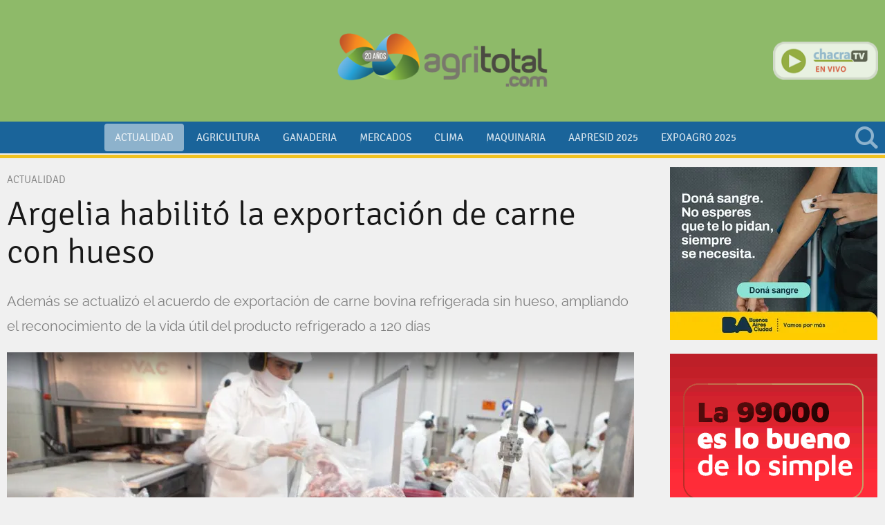

--- FILE ---
content_type: text/html; charset=ISO8859-1
request_url: https://www.agritotal.com/nota/argelia-habilito-la-exportacion-de-carne-con-hueso/
body_size: 11925
content:
<!DOCTYPE HTML>
<html>
<head>
    <meta charset="ISO-8859-1"><link rel="icon" type="image/png" href="/files/image/23/23385/596fcaed80b56-favicon-32x32_32_32!.png?s=11f17d24f26da5ce11fbf63f31b90fb5&d=1715458098" sizes="32x32"><link rel="icon" type="image/png" href="/files/image/23/23385/596fcaed80b56-favicon-16x16_16_16!.png?s=b65c88d6fded222d31cd09eef23f91c6&d=1711424189" sizes="16x16"><link rel="apple-touch-icon" href="/files/image/23/23469/59763b841d58b-favicon-512x512_256_256!.png?s=84e393a2b8ec3b5077283f07b7160fe3&d=1715458100&36081v11"><meta name="apple-mobile-web-app-title" content="Agritotal"><meta name="apple-mobile-web-app-capable" content="yes"><meta name="apple-mobile-web-app-status-bar-style" content="black"><meta name="theme-color" content="#1A649A"><link rel="manifest" href="/files/site/manifest.json"><meta name="viewport" content="width=device-width, initial-scale=1.0"/><meta name="Generator" content="Víncolo CMS"><script>var vsm=vsm||{};vsm.cmd=vsm.cmd||[];</script><script defer src="/files/cachefiles/6437f0b7652820a250f6d5c1a06f8130.js?"></script><meta property="fb:app_id" content="208290589697152" /><meta name="twitter:card" content="summary_large_image"><title>Argelia habilitó la exportación de carne con hueso - Agritotal</title><meta property="og:title" content="Argelia habilitó la exportación de carne con hueso - Agritotal"><meta name="description" content="Además se actualizó el acuerdo de exportación de carne bovina refrigerada sin hueso, ampliando el reconocimiento de la vida útil del producto refrigerado a 120 días"><meta property="og:description" content="Además se actualizó el acuerdo de exportación de carne bovina refrigerada sin hueso, ampliando el reconocimiento de la vida útil del producto refrigerado a 120 días"><meta name="keywords" content="argelia,habilitación sanitaria,carne,exportación"><link rel="canonical" href="https://www.agritotal.com/nota/argelia-habilito-la-exportacion-de-carne-con-hueso/"><meta property="og:url" content="https://www.agritotal.com/nota/argelia-habilito-la-exportacion-de-carne-con-hueso/"><meta property="og:image" content="https://www.agritotal.com/files/image/39/39914/63d5383c6c612_600_315!.jpg?s=d85ac29d74448f0e0b3561afc48f7043&d=1766665499"><meta property="og:image:width" content="600"><meta property="og:image:height" content="315"><script data-type=vsmhit>vsm.cmd.push(function(){vsm.loadScript('/tools/hit.php?d=7d351de05d62bcc9865e320d1fcb7b043;55387;50131;12;129;;7033,10608,125,1012;&a=30','vsmhit');})</script><link href="/files/cachefiles/1cd8f8956ab617509a4fde40bbac5746.css?" type="text/css" rel="stylesheet"><meta name=robots content="index,follow"><meta name=cache-control content=Public><!--[if lt IE 9]><link href="/1//ie8/layout-ie8.css?1.0.136" type=text/css rel=stylesheet></link><![endif]--><script defer src="/files/cachefiles/c87942906ec7370b41e69bd1797bf123.js?"></script><meta name="facebook-domain-verification" content="4u6whll69f7iva05w2kvw8hfbj9vmz" /><script>window.addEventListener('DOMContentLoaded', function(){vsm.cmd.push(function(){vsm.loadScript('https://pagead2.googlesyndication.com/pagead/js/adsbygoogle.js?client=ca-pub-7120463694294021')})}, false);</script><!-- DFP SCRIPT --><script type="text/javascript" id=dfpscript>var googletag = googletag || {};googletag.cmd = googletag.cmd || [];googletag.cmd.push(function(){DFPBuild('/22841499919/banner_nota_300x250_1','banner_nota_300x250','banner_nota_300x250_1');DFPBuild('/22841499919/banner_nota_300x250_2','banner_300x250','banner_nota_300x250_2');DFPBuild('/22841499919/banner_nota_300x250_3','banner_nota_300x250','banner_nota_300x250_3');DFPBuild('/22841499919/banner_nota_300x250_4','banner_300x250','banner_nota_300x250_4');DFPBuild('/22841499919/banner_nota_300x250_5','banner_nota_300x250','banner_nota_300x250_5');DFPBuild('/22841499919/banner_468x60_1','banner_468x60','banner_468x60_1');googletag.pubads().setTargeting('site', 'agritotal');googletag.pubads().enableSingleRequest();googletag.pubads().collapseEmptyDivs();googletag.enableServices();});</script><!-- Global site tag (gtag.js) - Google Analytics --><script type="text/jsidle" src="https://www.googletagmanager.com/gtag/js?id=G-J7N82483LV"></script><script>window.dataLayer = window.dataLayer || [];function gtag(){dataLayer.push(arguments);}gtag('js', new Date());gtag('config', 'G-J7N82483LV');</script><link href="/files/cachefiles/923b58394e371f91b2c9b637df3f4b5a.css?" type="text/css" rel="stylesheet"><script defer src="/files/cachefiles/c66ea371cdd111a61ad3a5357c8bbb92.js?"></script><link rel="amphtml" href="https://www.agritotal.com/amp/argelia-habilito-la-exportacion-de-carne-con-hueso/"></head>
<body>
<div class="page" id=page><div class="header-wrapper  withBanner" id="header-wrapper" tabindex="0" ontouchstart="vsm.object('header-wrapper').focus();" onclick><button class="menu-mobile" id=menu-mobile onclick="site.menuMobile()"><span></span></button><div class="header canvas-width" id="header"><div id=banner-header-left class="banner header left"><div class="zone global-banner-header-left"><aside class="piece banner standard"><div class=adbanner id=adbanner data-type="dfp"><div id="banner_468x60_1" data-dfp-banner-display=1 data-dfp-path="/22841499919/banner_468x60_1" data-dfp-type="banner_468x60" data-dfp-id=banner_468x60_1><script type='text/javascript'>googletag.cmd.push(function(){googletag.display('banner_468x60_1')});</script></div></div></aside></div></div><div class="logo-wrapper"><div class=logo><a href="/" title="Agritotal"></a></div></div><div id=banner-header-right class="banner header right"></div><div class="chacra-tv" id="chacra-tv-online"><div class=logo><a href="http://www.chacratv.com.ar/" target=_blank title="Chacra TV en vivo. Click acá"></a></div></div><div class="search-wrapper" id="search-wrapper"><div class=search><div class=vplsearch id=15413v6><div id="f_15413v6" class="form "><form id="frm15413v6" name="frm15413v6" style="margin:0px" action="/1/buscar/index.vnc" onsubmit="return vplsearch_submit('15413v6',0,'','80')"><div class="term"><input name="q" id=vplsearchinpunt type="text" value="" onfocus="vsm.addClass('f_15413v6','focus');" onblur="vsm.removeClass('f_15413v6','focus');" autocomplete="off"></div><input type=hidden name=a value=0><div class="button" onclick="vplsearch_submit('15413v6',0,'','80')"></div></form></div><div style="display:none" id="b_15413v6" class="busy size19 absolute"></div><div style="display:none" id="r_15413v6" class="result hidden"></div></div></div></div></div><div class="menu-wrapper" id=menu-wrapper><div class="menu canvas-width"><div id=menumain class="menumain bigmenu"><nav class="piece vplmenu standard main-menu mainmenu"  id=mainmenu><script>vsm.cmd.push(function(){vsm.load('menu',{callback:function(){vsm.menu.init();},css:false,url:'/files/cachefiles/9d7f075f27fece7c5fd64cdca3a35b9c.js'})});</script><UL vsm-overflow=more class="vsmmenu js"  data-vsmel="menu" data-onopen="" data-reload=1 data-submenu="click"><LI data-vsmel="mitem"  class="mitem selected"><a class="mitem" href="/seccion/actualidad/" ><span class="text">Actualidad</span></a></LI><LI data-vsmel="mitem"  class="mitem "><a class="mitem" href="/seccion/agricultura/" ><span class="text">Agricultura</span></a></LI><LI data-vsmel="mitem"  class="mitem"><a class="mitem" href="/seccion/ganaderia/" ><span class="text">Ganaderia</span></a></LI><LI data-vsmel="mitem"  class="mitem "><a class="mitem" href="/seccion/mercados/" ><span class="text">Mercados</span></a></LI><LI data-vsmel="mitem"  class="mitem "><a class="mitem" href="/seccion/clima/" ><span class="text">Clima</span></a></LI><LI data-vsmel="mitem"  class="mitem"><a class="mitem" href="/seccion/maquinaria/" ><span class="text">Maquinaria</span></a></LI><LI data-vsmel="mitem"  class="mitem"><a class="mitem" href="/seccion/aapresid2023/" ><span class="text">Aapresid 2025</span></a></LI><LI data-vsmel="mitem"  class="mitem "><a class="mitem" href="/seccion/expoagro-2025/" ><span class="text">Expoagro 2025</span></a></LI><li vsm-more-button class="more-button vsmhidden"><a href="#menu-more-overflow"  onclick="vsm.dropdown.show(this.nextSibling,this,'bottom,top,modal', true, true);return false;"><span class=text>otros</span></a><div class="dropdown-panel more-panel  " style="display:none"><ul vsm-more-container class=more-list></ul></div></li></UL></nav></div></div></div></div><div class="pagecontent-wrapper " id=pagecontent-wrapper><div class="pagecontent canvas-width"><div class="interior actualidad"><div class="blockList"><div class="z70 zleft"><article id="element-left" class=content itemscope itemtype="http://schema.org/NewsArticle"><div class=kicker>Actualidad</div><h1 class="title headline" itemprop="headline">Argelia habilitó la exportación de carne con hueso</h2><h2 class="description mainfont" itemprop="description">Además se actualizó el acuerdo de exportación de carne bovina refrigerada sin hueso, ampliando el reconocimiento de la vida útil del producto refrigerado a 120 días</h2><div class=media><div class=image><script>var vplfgo_galleryembed  = null;vsm.cmd.push(function(){;vsm.loadScript('/files/cachefiles/251b5c3298c97e6c8799055c102c19a9.js',function (){vsm.load.check('window.vplfgal',{arguments:['galleryembed',[{"i":"/files/image/39/39914/63d5383c6c612_907_510!.jpg?s=a4423a41a0e19eca7cf18e5a5e715498&d=1674874800","w":"1280","h":"853","id":"39914","t":""}],2,'','',false,'',],variable:'vplfgo_galleryembed',callback:false})});});</script><div class="gallery" id=vplfgp_galleryembed><div class="image"><picture><source srcset="[data-uri]" vsmsrc="/files/image/39/39914/63d5383c6c612_907_510!.webp?s=a4423a41a0e19eca7cf18e5a5e715498&amp;d=1674874800&amp;oe=jpg" vsmidos=1 type="image/webp"><img src="[data-uri]"  width="907" height="510"  id=vplfgi_galleryembed  alt="Argelia habilitó la exportación de carne con hueso" itemprop="image" vsmsrc="/files/image/39/39914/63d5383c6c612_907_510!.jpg?s=a4423a41a0e19eca7cf18e5a5e715498&amp;d=1674874800" vsmidos=1></picture></div><div class="busy" style="display:none" id="vplfgb_galleryembed"><div></div></div><div class=cs><div class="caption" id="vplfgc_galleryembed" msk="%%v%%"></div><div class="source" id="vplfgs_galleryembed" msk="Fuente: %%v%%"></div></div></div><div class="zoom"><a href="#galleryzoom" id=vplfgz_galleryzoom data-mcolor="#000" data-mopacity="80" data-index="" data-autosize="0" onclick="vplfgo_galleryzoom.zoom('#000',80,false,0);return false;"><img src=/lib/1x1.gif width=907 height=510 align=middle border=0></a></div><script>var vplfgo_galleryzoom  = null;vsm.cmd.push(function(){;vsm.loadScript('/files/cachefiles/251b5c3298c97e6c8799055c102c19a9.js',function (){vsm.load.check('window.vplfgal',{arguments:['galleryzoom',[{"i":"/files/image/39/39914/63d5383c6c612.jpg","w":"1280","h":"853","id":"39914","t":""}],2,'','',false,'',],variable:'vplfgo_galleryzoom',callback:false})});});</script><div class="gallery gallery_popup" style="display:none" id=vplfgp_galleryzoom><div class="image image_popup" id=vplfgcanvas><img src="/lib/1x1.gif" width=640 height=426.5 id=vplfgi_galleryzoom></div><div class="close gallery_popup_close"><a href="#" onclick="javascript:vpl.modal.close();return false"><img src=/lib/1x1.gif width=35 height=35 align=middle border=0></a></div><div class="busy" style="display:none" id="vplfgb_galleryzoom"><div></div></div><div class=cs><div class="caption" id="vplfgc_galleryzoom" msk="%%v%%"></div></div></div></div></div><div class="content vsmcontent mainfont" id=vsmcontent itemprop="articleBody"><div id=zoneLeftBar><div id=floatLeftBar><section class="share share-buttons hidden"><ul vsm-overflow="more"><li class="facebook with-counter"><a rel=noopener type=facebook onclick="FB.ui({method:'share',display:'popup',href:'https://www.agritotal.com/nota/argelia-habilito-la-exportacion-de-carne-con-hueso/'},function(r){if (r && !r.error_code) vsm.ajaxCall('/tools/hit.php?d=7d351de05d62bcc9865e320d1fcb7b043;55387;50131;12;129;;7033,10608,125,1012;&a=282');});return false;" title="Compartir en Facebook" data-param-app_id="208290589697152"><span class="svg-icon facebook" vsmsvgicon="/1/lib/svg-icons/facebook.svg"></span><span class=text>Facebook</span><span class=count data-facebook-sharecount=1>0</span></a></li><script> window.fbAsyncInit = function() {FB.init({appId:"208290589697152",autoLogAppEvents:true, xfbml: true,version: 'v3.2'});};(function(d, s, id){;var js, fjs = d.getElementsByTagName(s)[0];if (d.getElementById(id)) {return;};js = d.createElement(s); js.id = id;js.src = "https://connect.facebook.net/en_US/sdk.js";fjs.parentNode.insertBefore(js, fjs);}(document, 'script', 'facebook-jssdk'));</script><li class="twitter with-counter"><a rel=noopener type="twitter" href="https://twitter.com/intent/tweet?text=Argelia+habilit%C3%B3+la+exportaci%C3%B3n+de+carne+con+hueso&url=https://www.agritotal.com/nota/argelia-habilito-la-exportacion-de-carne-con-hueso/&lang=es" target="_blank" data-text="tweet" data-contentID=55387 title="Compartir en X"><span class="svg-icon x" vsmsvgicon="/1/lib/svg-icons/x.svg"></span><span class=text>X</span><span class=count>1</span></a></li><script>vsm.cmd.push(function(){vsm.loadScript('https://platform.twitter.com/widgets.js',function(){twttr.ready(function(twttr){twttr.events.bind('tweet',function(event){var id=event.target.getAttribute('data-contentID');vsm.ajaxCall('/tools/hit.php?d=7d351de05d62bcc9865e320d1fcb7b043;55387;50131;12;129;;7033,10608,125,1012;&a=283');});});})})</script><li class="linkedIn with-counter"><a rel=noopener type="linkedin" href="https://www.linkedin.com/shareArticle?mini=true&url=https://www.agritotal.com/nota/argelia-habilito-la-exportacion-de-carne-con-hueso/&title=Argelia+habilit%C3%B3+la+exportaci%C3%B3n+de+carne+con+hueso&source=Agritotal" onclick="javascript:window.open(this.href,'', 'menubar=no,toolbar=no,resizable=yes,scrollbars=yes,height=600,width=600');vsm.loadScript('/tools/hit.php?d=7d351de05d62bcc9865e320d1fcb7b043;55387;50131;12;129;;7033,10608,125,1012;&a=285','vsmhit');return false;" target=_blank data-text="linkedin" data-contentID=55387 title="Compartir en LinkedIn"><span class="svg-icon linkedin" vsmsvgicon="/1/lib/svg-icons/linkedin.svg"></span><span class=text>LinkedIn</span><span class=count>0</span></a></li><li class="email with-counter"><a data-text="mail" type="email" data-contentID="55387" title="Compartir por mail" onclick="vpl.email.show(this, '/portal/ajax/vplemail.vnc?type=form&ot=3&oid=55387&pieceProperties=', 'bottom,top,modal')"><span class="svg-icon email" vsmsvgicon="/1/lib/svg-icons/email-1.svg"></span><span class=text>e-Mail</span><span class=count>0</span></a></li><li class="whatsapp with-counter"><a type="whatsapp"  href="https://api.whatsapp.com/send?text=https%3A%2F%2Fwww.agritotal.com%2Fnota%2Fargelia-habilito-la-exportacion-de-carne-con-hueso%2F" target="_blank"  rel="noopener" onclick="vsm.loadScript('/tools/hit.php?d=7d351de05d62bcc9865e320d1fcb7b043;55387;50131;12;129;;7033,10608,125,1012;&a=286','vsmhit');return true;" title="Compartir por WhatsApp"><span class="svg-icon whatsapp" vsmsvgicon="/1/lib/svg-icons/whatsapp.svg"></span><span class=text>WhatsApp</span><span class=count data-whatsapp-sharecount=1>2</span></a></li><li vsm-more-button class="more-button vsmhidden"><a onclick="vsm.dropdown.show(this.nextSibling, this, 'bottom,top,modal', true, true)"><span class="svg-icon share" vsmsvgicon="/1/lib/svg-icons/share.svg"></span><span class=text>Más</span></a><div class="dropdown-panel share-list-panel" style="display:none"><ul vsm-more-container class="more-list"></ul></div></li></ul></section><div class="date mainfont">28 Ene 2023<meta itemprop="datePublished" content="2023-01-28T12:14:11-03:00"/></div><div id=tags class=mainfont><span class=item><span class=title><a href="/etiqueta/7033-argelia/">argelia</a></span><span class=separator></span><span class=title><a href="/etiqueta/10608-habilitacion-sanitaria/">habilitación sanitaria</a></span><span class=separator></span><span class=title><a href="/etiqueta/125-carne/">carne</a></span><span class=separator></span><span class=title><a href="/etiqueta/1012-exportacion/">exportación</a></span></span></div></div></div><div id=element-body><p>La Secretaría de Agricultura, Ganadería y Pesca de la Nación informa que Argelia habilitó la exportación de carne con hueso desde nuestro país, y aceptó la propuesta de certificado actualizado para exportar carne bovina fresca enfriada sin hueso envasada al vacío, extendiendo el plazo de vida útil de la carne a 120 días.</p><br>El secretario de Agricultura, Juan José Bahillo, destacó que "los avances alcanzados resultan muy auspiciosos para el comercio internacional de nuestro país", al ponderar las negociaciones llevadas adelante por la SAGyP, el Senasa y la Cancillería argentina que culminaron el pasado lunes 16 de enero con una videoconferencia técnica entre ambos países, que contó la participación también de la Embajada argentina y representantes de la Dirección de Servicios Veterinarios de Argelia (DSV).<br><br>Durante ese encuentro virtual se identificaron las modificaciones técnicas requeridas para actualizar el acuerdo de exportación de carne bovina refrigerada con y sin hueso. Además, se amplió el reconocimiento de la vida útil del producto refrigerado a 120 días. De esta manera, se alcanzaron nuevas condiciones que permiten promover mayores oportunidades de comerciales entre ambos países.<br><br>De esta manera, el servicio sanitario argelino comunicó a la presidenta del Senasa, Diana Guillén, su acuerdo con el certificado sanitario consensuado en el que figuran los requisitos para el envío de carne bovina con hueso desde Argentina hacia el país africano.<br><br>Cabe recordar que en el marco de la visita realizada en noviembre de 2022, funcionarios de la Cancillería mantuvieron un encuentro con el Ministro de Agricultura y Desarrollo Rural argelino, Henni Abdelhafid, en donde conversaron sobre las posibilidades de adquirir carne bovina de Argentina.<br><br>Argentina llegó a exportar un total de 29.700 toneladas en 2004, y la última exportación de carne bovina se había realizado en el año 2018. Argelia es el 11º destino de exportación de los productos agroindustriales argentinos, con un valor total de USD 1.572 millones en 2022, con un crecimiento del 9,7% en relación al año anterior. En particular, Argelia se destaca como el principal destino de exportación de leche en polvo de nuestro país, con un valor total de USD 351 millones en 2022. Argentina es el primer proveedor de Argelia de maíz, harina de soja y lácteos.<p></p></div></div><div class=comments><div class="fb-comments" data-href="https://www.agritotal.com/nota/argelia-habilito-la-exportacion-de-carne-con-hueso/" data-numposts="5" data-colorscheme="light" width="907"></div></div></article></div><div id="element-right"><div class="z30 zright"><div class="zone section"><aside class="piece banner standard"><div class="items"><div class="item"><a target="_blank" href="/tools/redirect.php?url=https%3A%2F%2Fbuenosaires.gob.ar%2Fsalud%2Fdona-sangre-de-forma-segura&rt=3&ri=62428&rs=e43d7e931e42dadae1fb31719fc15aa1"><picture><source media="(max-width:766px)" srcset="[data-uri]" vsmsrc="/files/image/44/44616/664ccc888e73a-max-width766px_720_!.webp?s=81571785d713d9922c6a703f07f7d868&amp;d=1753207068&amp;oe=jpg" vsmidos=1 type="image/webp"><source media="(max-width:766px)" srcset="[data-uri]" vsmsrc="/files/image/44/44616/664ccc888e73a-max-width766px_720_!.jpg?s=81571785d713d9922c6a703f07f7d868&amp;d=1753207068" vsmidos=1><source srcset="[data-uri]" vsmsrc="/files/image/44/44616/664ccc888e73a.webp?&amp;oe=jpg" vsmidos=1 type="image/webp"><img src="[data-uri]"  width="300" height="250"  border=0 alt="" id="imgv15413v1" vsmsrc="/files/image/44/44616/664ccc888e73a.jpg" vsmidos=1></picture></a></div></div></aside><div class=separator></div><aside class="piece banner standard"><div class="items"><div class="item"><a target="_blank" href="/tools/redirect.php?url=https%3A%2F%2Fapache.com.ar%2F99000-2%2F&rt=3&ri=62849&rs=10fe16e4eec072477081e0f7d634ec7a"><picture><source media="(max-width:766px)" srcset="[data-uri]" vsmsrc="/files/image/44/44914/6679c51400b40-max-width766px_720_!.webp?s=3702bdf7aa396fc5adf3984db854cdea&amp;d=1753207184&amp;oe=gif" vsmidos=1 type="image/webp"><source media="(max-width:766px)" srcset="[data-uri]" vsmsrc="/files/image/44/44914/6679c51400b40-max-width766px_720_!.gif?s=3702bdf7aa396fc5adf3984db854cdea&amp;d=1753207184" vsmidos=1><source srcset="[data-uri]" vsmsrc="/files/image/44/44914/6679c51400b40.webp?&amp;oe=gif" vsmidos=1 type="image/webp"><img src="[data-uri]"  width="300" height="250"  border=0 alt="" id="imgv15413v2" vsmsrc="/files/image/44/44914/6679c51400b40.gif" vsmidos=1></picture></a></div></div></aside><div class=separator></div><aside class="piece banner standard"><div class=adbanner id=adbanner data-type="dfp"><div id="banner_nota_300x250_1" data-dfp-banner-display=1 data-dfp-path="/22841499919/banner_nota_300x250_1" data-dfp-type="banner_nota_300x250" data-dfp-id=banner_nota_300x250_1><script type='text/javascript'>googletag.cmd.push(function(){googletag.display('banner_nota_300x250_1')});</script></div></div></aside><div class=separator></div><aside class="piece banner standard"><div class=adbanner id=adbanner data-type="dfp"><div id="banner_nota_300x250_2" data-dfp-banner-display=1 data-dfp-path="/22841499919/banner_nota_300x250_2" data-dfp-type="banner_300x250" data-dfp-id=banner_nota_300x250_2><script type='text/javascript'>googletag.cmd.push(function(){googletag.display('banner_nota_300x250_2')});</script></div></div></aside><div class=separator></div><aside class="piece banner standard"><div class=adbanner id=adbanner data-type="dfp"><div id="banner_nota_300x250_3" data-dfp-banner-display=1 data-dfp-path="/22841499919/banner_nota_300x250_3" data-dfp-type="banner_nota_300x250" data-dfp-id=banner_nota_300x250_3><script type='text/javascript'>googletag.cmd.push(function(){googletag.display('banner_nota_300x250_3')});</script></div></div></aside><div class=separator></div><aside class="piece banner standard"><div class=adbanner id=adbanner data-type="dfp"><div id="banner_nota_300x250_4" data-dfp-banner-display=1 data-dfp-path="/22841499919/banner_nota_300x250_4" data-dfp-type="banner_300x250" data-dfp-id=banner_nota_300x250_4><script type='text/javascript'>googletag.cmd.push(function(){googletag.display('banner_nota_300x250_4')});</script></div></div></aside><div class=separator></div><aside class="piece banner standard"><div class=adbanner id=adbanner data-type="dfp"><div id="banner_nota_300x250_5" data-dfp-banner-display=1 data-dfp-path="/22841499919/banner_nota_300x250_5" data-dfp-type="banner_nota_300x250" data-dfp-id=banner_nota_300x250_5><script type='text/javascript'>googletag.cmd.push(function(){googletag.display('banner_nota_300x250_5')});</script></div></div></aside></div><div class=separator></div><div class="zone global"><aside class="piece banner standard"><div class="items"><div class="item"><a target="_blank" href="/tools/redirect.php?url=https%3A%2F%2Fwww.mainero.com%2Fes%2F&rt=3&ri=63282&rs=01f2b688d11f056d14ff8845e0b14c34"><picture><source media="(max-width:766px)" srcset="[data-uri]" vsmsrc="/files/image/45/45202/66a14929d8c4d-max-width766px_720_!.webp?s=f9536573f8e82ce0903420f5aea7c456&amp;d=1753204270&amp;oe=png" vsmidos=1 type="image/webp"><source media="(max-width:766px)" srcset="[data-uri]" vsmsrc="/files/image/45/45202/66a14929d8c4d-max-width766px_720_!.png?s=f9536573f8e82ce0903420f5aea7c456&amp;d=1753204270" vsmidos=1><source srcset="[data-uri]" vsmsrc="/files/image/45/45202/66a14929d8c4d_302_!.webp?s=5f179e847a677c4915054241fb7b44ce&amp;d=1753201222&amp;oe=png" vsmidos=1 type="image/webp"><img src="[data-uri]"  width="302" height="375" vsmw=100  border=0 alt="" id="imgv15413v3" vsmsrc="/files/image/45/45202/66a14929d8c4d_302_!.png?s=5f179e847a677c4915054241fb7b44ce&amp;d=1753201222" vsmidos=1></picture></a></div></div></aside><div class=separator></div><aside class="piece banner standard"><div class="items"><div class="item"><script src="https://bs.serving-sys.com/Serving/adServer.bs?c=28&cn=display&pli=1078511973&gdpr=${GDPR}&gdpr_consent=${GDPR_CONSENT_68}&w=300&h=250&ord=[timestamp]&ifrm=1&z=0"></script>

<noscript>

<a href="https://bs.serving-sys.com/Serving/adServer.bs?cn=brd&pli=1078511973&gdpr=${GDPR}&gdpr_consent=${GDPR_CONSENT_68}&Page=&Pos=245845074" target="_blank">

<img src="https://bs.serving-sys.com/Serving/adServer.bs?c=8&cn=display&pli=1078511973&gdpr=${GDPR}&gdpr_consent=${GDPR_CONSENT_68}&Page=&Pos=245845074" border=0 width=300 height=250></a>

</noscript></div></div></aside><div class=separator></div><aside class="piece banner standard"><div class="items"><div class="item"><a target="_blank" href="/tools/redirect.php?url=https%3A%2F%2Fwww.instagram.com%2Fcestaritolvas%2F%3Fhl%3Des&rt=3&ri=61222&rs=f83ef2a5935439fd7f8db987a154bfc7"><picture><source media="(max-width:766px)" srcset="[data-uri]" vsmsrc="/files/image/43/43756/65dcf3370c792-max-width766px_720_!.webp?s=e9f1fe42d7e9198a233ff5643e61331b&amp;d=1753204269&amp;oe=jpg" vsmidos=1 type="image/webp"><source media="(max-width:766px)" srcset="[data-uri]" vsmsrc="/files/image/43/43756/65dcf3370c792-max-width766px_720_!.jpg?s=e9f1fe42d7e9198a233ff5643e61331b&amp;d=1753204269" vsmidos=1><source srcset="[data-uri]" vsmsrc="/files/image/43/43756/65dcf3370c792.webp?&amp;oe=jpg" vsmidos=1 type="image/webp"><img src="[data-uri]"  width="300" height="250"  border=0 alt="" id="imgv15413v4" vsmsrc="/files/image/43/43756/65dcf3370c792.jpg" vsmidos=1></picture></a></div></div></aside></div></div></div><div style="clear:both;float:none;font-size:0px;height:0px;margin:0px;padding:0px;border:0px"></div></div></div></div></div><div class="footer-wrapper"><div class="footer canvas-width"><div class=footer-logo><a href="/" title="Agritotal"></a></div><div class=footer-description>Agritotal.com fundada en noviembre de 1998, es propiedad de The New Farm Company S.A.<br>Francisco Narciso de Laprida 1481 - B1638AVS, Vicente López, Buenos Aires, Argentina<br>Tel: 011 5353 5090 al 94<br>Registro de la Propiedad Intelectual N° 5.122.160, edición 9.932</div><div class=footer-share><section data-type=followus class="follow-us"><ul class="follow-us-list"><li class="facebook"><a title="Seguinos en Facebook" target="_blank" rel="noopener" href="https://www.facebook.com/Agritotalcom"><span class="svg-icon facebook" vsmsvgicon="/1/lib/svg-icons/facebook-2.svg"></span></a></li><li class="twitter"><a title="Seguinos en X" target="_blank" rel="noopener" href="https://www.twitter.com/agritotal"><span class="svg-icon x" vsmsvgicon="/1/lib/svg-icons/x.svg"></span></a></li><li class="instagram"><a title="Seguinos en Instagram" target="_blank" rel="noopener" href="https://www.instagram.com/agritotal"><span class="svg-icon instagram" vsmsvgicon="/1/lib/svg-icons/instagram.svg"></span></a></li><li class="youtube"><a title="Suscribite a nuestro canal de YouTube" target="_blank" rel="noopener" href="https://www.youtube.com/user/AgritotalTV"><span class="svg-icon youtube" vsmsvgicon="/1/lib/svg-icons/youtube.svg"></span></a></li><li class="linkedin"><a title="Seguinos en LinkedIn" target="_blank" rel="noopener" href="https://www.linkedin.com/company/agritotal1390"><span class="svg-icon linkedin" vsmsvgicon="/1/lib/svg-icons/linkedin.svg"></span></a></li></ul></section></div><div class=footer-copyright>&copy; Copyright 2026</div><div><div class=footer-siteUrl>Agritotal.com</div><div class=footer-menu><nav class="piece vplmenu standard  menufooter"  id=menufooter><script>vsm.cmd.push(function(){vsm.load('menu',{callback:function(){vsm.menu.init();},css:false,url:'/files/cachefiles/9d7f075f27fece7c5fd64cdca3a35b9c.js'})});</script><UL class="vsmmenu js"  data-vsmel="menu" data-onopen="" data-reload=1 data-submenu="click"><LI data-vsmel="mitem"  class="mitem"><a class="mitem" href="/institucional/contacto/" ><span class="text">Contacto</span></a></LI><LI data-vsmel="mitem"  class="mitem"><a class="mitem" href="/institucional/politicas-de-privacidad/" ><span class="text">Políticas de Privacidad</span></a></LI><LI data-vsmel="mitem"  class="mitem"><a class="mitem" href="/institucional/terminos-y-condiciones/" ><span class="text">Términos y  Condiciones</span></a></LI></UL></nav></div></div><div class=vincolo><span>powered by</span><a href="http://www.vincolo.com/vincolo-cms/?agritotal" title="Diseñado, desarrollado y alojado por Víncolo" target=_blank><svg id="vincolo-logo" style="width:78px;height:15px;" viewBox="0 0 998 193" xmlns="http://www.w3.org/2000/svg"><path d="M 0.815 53.963 C 0.815 33.121 17.788 16.226 38.728 16.226 C 59.666 16.226 76.64 33.121 76.64 53.963 C 76.64 74.804 59.666 91.699 38.728 91.699 C 17.788 91.699 0.815 74.804 0.815 53.963 Z" fill="#ef9304"></path><path d="M 110.582 90.621 C 110.582 69.779 127.556 52.884 148.495 52.884 C 169.433 52.884 186.407 69.779 186.407 90.621 C 186.407 111.462 169.433 128.357 148.495 128.357 C 127.556 128.357 110.582 111.462 110.582 90.621 Z" fill="#0083ae"></path><path d="M 39.811 154.593 C 39.811 133.752 56.785 116.857 77.724 116.857 C 98.663 116.857 115.637 133.752 115.637 154.593 C 115.637 175.435 98.663 192.33 77.724 192.33 C 56.785 192.33 39.811 175.435 39.811 154.593 Z" fill="#8a9caa"></path><path opacity="0.0784" d="M 1.815 53.963 C 1.815 55.823 1.949 57.652 2.21 59.44 C 7.449 62.162 13.408 63.699 19.728 63.699 C 40.666 63.699 57.64 46.804 57.64 25.963 C 57.64 24.103 57.506 22.273 57.245 20.485 C 52.006 17.763 46.047 16.226 39.728 16.226 C 18.788 16.226 1.815 33.121 1.815 53.963 Z" fill="#ffffff"></path><path opacity="0.0784" d="M 40.815 154.963 C 40.815 156.823 40.949 158.652 41.21 160.44 C 46.449 163.162 52.408 164.699 58.728 164.699 C 79.666 164.699 96.64 147.804 96.64 126.963 C 96.64 125.103 96.506 123.273 96.245 121.485 C 91.006 118.763 85.047 117.226 78.728 117.226 C 57.789 117.226 40.815 134.121 40.815 154.963 Z" fill="#ffffff"></path><path opacity="0.0784" d="M 110.815 90.963 C 110.815 92.823 110.949 94.652 111.21 96.44 C 116.449 99.162 122.408 100.699 128.728 100.699 C 149.666 100.699 166.64 83.804 166.64 62.963 C 166.64 61.103 166.506 59.273 166.245 57.485 C 161.006 54.763 155.047 53.226 148.727 53.226 C 127.788 53.226 110.815 70.121 110.815 90.963 Z" fill="#ffffff"></path><path d="M 294.2969 180.0938 C 295.5781 184.2188 297.8438 187.3906 301.0781 189.6406 C 304.3125 191.875 307.9063 193 311.8438 193 C 315.5625 193 319.0313 192 322.2188 190 C 325.4063 188 327.7344 185.2188 329.2031 181.625 L 372 69 L 348.0469 69 L 312.3438 163.0156 L 276.4531 69 L 252 69 L 294.2969 180.0938 L 294.2969 180.0938 Z" fill="#333333"></path><path d="M 416 69 L 394 69 L 394 190 L 416 190 L 416 69 L 416 69 ZM 415.2813 55 L 447.8438 18.4063 L 419.9688 18.4063 L 397.4219 55 L 415.2813 55 L 415.2813 55 Z" fill="#333333"></path><path d="M 473 190 L 473 116.4219 C 473 108.3594 475.8906 101.4219 481.7031 95.5938 C 487.5 89.7813 494.5938 86.8594 503 86.8594 C 511.7656 87.1094 518.9531 90.3438 524.5781 96.5313 C 530.1875 102.7188 533 110.0313 533 118.4688 L 533 190 L 555 190 L 555 118.1875 C 555 106.125 552.0938 96.1719 546.2969 88.3125 C 540.5 80.4531 533.5625 74.7656 525.4688 71.2656 C 517.375 67.7656 509.8906 66 503 66 C 493.2813 66.2969 484.3438 68.7031 476.1875 73.2031 C 468.0156 77.7188 461.6094 83.7656 456.9688 91.3594 C 452.3125 98.9531 450 107.2188 450 116.1563 L 450 190 L 473 190 L 473 190 Z" fill="#333333"></path><path d="M 583.8281 156.7969 C 588.375 165.8125 595.2188 173.4375 604.375 179.6719 C 613.5313 185.9063 624.5781 189.3438 637.5469 190 L 659.9063 190 L 659.9063 169.1406 L 641.6719 169.1406 C 633.0313 169.1406 625.625 167.1563 619.4375 163.1563 C 613.25 159.1719 608.6406 154.1719 605.5781 148.1719 C 602.5156 142.1719 601 136.2813 601 130.5 C 601 121.2813 603.1719 113.5938 607.5313 107.4531 C 611.8906 101.3125 617.1875 96.8438 623.4063 94.0469 C 629.625 91.2656 635.375 89.8594 640.625 89.8594 L 659.9063 89.8594 L 659.9063 69 L 637.5469 69 C 618.8281 70.0625 604.2031 76.3906 593.6719 87.9531 C 583.1406 99.5313 577.5781 113.5469 577 130 C 577 138.8594 579.2656 147.7969 583.8281 156.7969 L 583.8281 156.7969 Z" fill="#333333"></path><path d="M 671.4688 128.375 C 671.4063 128.5938 671.25 128.7969 671 128.9844 C 671.2031 137.6406 672.875 145.7813 676.0313 153.4063 C 679.1719 161.0313 683.75 167.8594 689.7813 173.875 C 695.8125 179.8906 702.9844 184.5781 711.3281 187.9531 C 719.6719 191.3125 728.9531 193 739.1875 193 C 751.5781 192.5313 762.3438 189.0156 771.4688 182.3906 C 780.5938 175.7813 787.4531 167.5938 792.0781 157.8125 C 796.6875 148.0313 799 138.2656 799 128.5 C 799 115.5625 795.8438 104.3906 789.5625 94.9688 C 783.2813 85.5469 775.2188 78.4219 765.3906 73.5781 C 755.5625 68.7344 745.3438 66.2188 734.7188 66 C 724.4688 66 714.4844 68.6875 704.7344 74.0313 C 694.9844 79.3906 687.0469 86.7969 680.9531 96.2656 C 674.8594 105.7344 671.7188 116.2813 671.5625 127.9375 C 671.5625 128.0313 671.5313 128.1719 671.4688 128.375 L 671.4688 128.375 ZM 699.6406 108.4688 C 702.5313 102.3438 706.9688 97.2656 712.9375 93.2031 C 718.9063 89.1406 726.3125 87.0313 735.1563 86.8594 C 746.4688 86.8594 755.8125 90.4844 763.1875 97.7188 C 770.5625 104.9531 774.5 114.5156 775 126.4219 C 775 137.2188 773.2969 146.0313 769.9219 152.8594 C 766.5313 159.7031 761.9219 164.625 756.0938 167.625 C 750.2656 170.6406 743.6094 172.1406 736.1406 172.1406 C 721.6719 172.1406 711.2031 167.6875 704.7188 158.75 C 698.2344 149.8281 695 139.3906 695 127.4375 C 695.2031 120.9063 696.75 114.5938 699.6406 108.4688 L 699.6406 108.4688 Z" fill="#333333"></path><path d="M 824 190 L 846 190 L 846 13 L 824 13 L 824 190 L 824 190 Z" fill="#333333"></path><path d="M 870.4688 128.375 C 870.4063 128.5938 870.25 128.7969 870 128.9844 C 870.2031 137.6406 871.875 145.7813 875.0313 153.4063 C 878.1719 161.0313 882.75 167.8594 888.7813 173.875 C 894.8125 179.8906 901.9844 184.5781 910.3281 187.9531 C 918.6719 191.3125 927.9531 193 938.1875 193 C 950.5781 192.5313 961.3438 189.0156 970.4688 182.3906 C 979.5938 175.7813 986.4531 167.5938 991.0781 157.8125 C 995.6875 148.0313 998 138.2656 998 128.5 C 998 115.5625 994.8438 104.3906 988.5625 94.9688 C 982.2813 85.5469 974.2188 78.4219 964.3906 73.5781 C 954.5625 68.7344 944.3438 66.2188 933.7188 66 C 923.4688 66 913.4844 68.6875 903.7344 74.0313 C 893.9844 79.3906 886.0469 86.7969 879.9531 96.2656 C 873.8594 105.7344 870.7188 116.2813 870.5625 127.9375 C 870.5625 128.0313 870.5313 128.1719 870.4688 128.375 L 870.4688 128.375 ZM 898.6406 108.4688 C 901.5313 102.3438 905.9688 97.2656 911.9375 93.2031 C 917.9063 89.1406 925.3125 87.0313 934.1563 86.8594 C 945.4688 86.8594 954.8125 90.4844 962.1875 97.7188 C 969.5625 104.9531 973.5 114.5156 974 126.4219 C 974 137.2188 972.2969 146.0313 968.9219 152.8594 C 965.5313 159.7031 960.9219 164.625 955.0938 167.625 C 949.2656 170.6406 942.6094 172.1406 935.1406 172.1406 C 920.6719 172.1406 910.2031 167.6875 903.7188 158.75 C 897.2344 149.8281 894 139.3906 894 127.4375 C 894.2031 120.9063 895.75 114.5938 898.6406 108.4688 L 898.6406 108.4688 Z" fill="#333333"></path></svg></a></div></div></div><script>vsm.ajaxCall('/common/ajax-header/',
            function(r){
                r = vsm.json(r);
                var weather = vsm.object('weather-gadget');
                if(weather) weather.innerHTML = r.weather;
                vpl.swicthVisible('weather-gadget','loading','');
            });</script><!-- Facebook Pixel Code -->
            <script>
                !function(f,b,e,v,n,t,s)
                {if(f.fbq)return;n=f.fbq=function(){n.callMethod?
                n.callMethod.apply(n,arguments):n.queue.push(arguments)};
                if(!f._fbq)f._fbq=n;n.push=n;n.loaded=!0;n.version='2.0';
                n.queue=[];t=b.createElement(e);t.async=!0;
                t.src=v;s=b.getElementsByTagName(e)[0];
                s.parentNode.insertBefore(t,s)}(window, document,'script',
                'https://connect.facebook.net/en_US/fbevents.js');
                fbq('init', '224546433089471');
                fbq('track', 'PageView');
            </script>
            <noscript><img height="1" width="1" style="display:none" src="https://www.facebook.com/tr?id=224546433089471&ev=PageView&noscript=1"/></noscript>
            <!-- End Facebook Pixel Code --><div id="notification-box"><div class=messaje><div class=logo><picture><source srcset="[data-uri]" vsmsrc="/files/image/23/23385/596fcaed80b56_70_70!.webp?s=c7e5013611a376529e636d30c84b0d4e&amp;d=1753200815&amp;oe=png" vsmidos=1 type="image/webp"><img src="[data-uri]"  width="70" height="70"  id="imgv15413v7" vsmsrc="/files/image/23/23385/596fcaed80b56_70_70!.png?s=c7e5013611a376529e636d30c84b0d4e&amp;d=1753200815" vsmidos=1></picture></div><div class=td-wrapper><div class=title>Suscríbase para recibir notificaciones importantes</div><div class=description>AGRITOTAL desea enviar noticias de primerísima mano.<br> Para aceptar basta con hacer click en el botón "Permitir"</div></div></div><div class=buttons><button id="notification-close-button" onclick="vsm.removeClass(document.body,'notification-button-enabled');localStorage.setItem('notification-hold',1);">No permitir</button><button id="notification-subscribe-button" data-force-count=5 data-ot="20" data-oid="5">Permitir</button></div><script type="text/jsasync">vsm.loadScript('/lib/web-push/notifications.js?1.0.136',function(){vsm.webpush.applicationServerKey='BA9OMs9fC1xsznkac2LMyV3qO5PaEwxRR7aTxYn1EwmPgrtmz/oHtlSdeo3oAwC6dSwEOyjEkx3dhOupI6wpbrs=';vsm.webpush.swconfig={"notificationurl":"\/files\/web-notifications\/notifications.json","googleanalytics":"G-J7N82483LV"};if(!localStorage.getItem('notification-hold')){vsm.webpush.load('notification-subscribe-button');} else {if(localStorage.getItem('notification-hold') > 19){localStorage.removeItem('notification-hold');} else {localStorage.setItem('notification-hold',parseInt(localStorage.getItem('notification-hold')) + 1);}}});</script></div><script>vsm.image=vsm.image||{};vsm.image.idos= true;vsm.image.webpenabled= true;</script></body>
</html>

--- FILE ---
content_type: text/html; charset=utf-8
request_url: https://www.google.com/recaptcha/api2/aframe
body_size: 265
content:
<!DOCTYPE HTML><html><head><meta http-equiv="content-type" content="text/html; charset=UTF-8"></head><body><script nonce="VueEg3frbMSRb9wBg3g0og">/** Anti-fraud and anti-abuse applications only. See google.com/recaptcha */ try{var clients={'sodar':'https://pagead2.googlesyndication.com/pagead/sodar?'};window.addEventListener("message",function(a){try{if(a.source===window.parent){var b=JSON.parse(a.data);var c=clients[b['id']];if(c){var d=document.createElement('img');d.src=c+b['params']+'&rc='+(localStorage.getItem("rc::a")?sessionStorage.getItem("rc::b"):"");window.document.body.appendChild(d);sessionStorage.setItem("rc::e",parseInt(sessionStorage.getItem("rc::e")||0)+1);localStorage.setItem("rc::h",'1768815453224');}}}catch(b){}});window.parent.postMessage("_grecaptcha_ready", "*");}catch(b){}</script></body></html>

--- FILE ---
content_type: text/javascript
request_url: https://www.agritotal.com/files/cachefiles/9d7f075f27fece7c5fd64cdca3a35b9c.js
body_size: 1151
content:

vsm.menu={loaded:false,forcedopen:false,init:function(e){if(e)vsm.menu.eam(e);if(vsm.menu.loaded)return;vsm.menu.loaded=true;vsm.attachEvent(document,'click',vsm.menu.hideAll);vsm.dom.ready(function(){vsm.menu.eam()});},eam:function(d){for(var i=0,m=vsm.menu.el(d),s=m.length;i<s;i++){if(vsm.menu.isMenu(m[i])&&m[i].getAttribute('data-submenu')!='css'&&!m[i].getAttribute('data-menu-enabled')){m[i].setAttribute('data-menu-enabled',1);vsm.attachEvent(m[i],'click',vsm.menu.activate);vsm.attachEvent(m[i],'mouseover',vsm.menu.activate);}}},el:function(d){d=d||document;return(d.querySelectorAll)?d.querySelectorAll('[data-vsmel]'):d.getElementsByTagName('div');},hideAll:function(skip){var returnValue=false;for(var i=0,m=vsm.menu.el(),s=m.length;i<s;i++){if(vsm.menu.isMenu(m[i])&&skip!=m[i].parentNode){var mitem=m[i].parentNode;if(vsm.menu.isItem(mitem)&&(!skip||!skip.nodeType||(skip.nodeType==1&&!mitem.contains(skip)))){if(!returnValue&&vsm.hasClass(mitem,'visible'))returnValue=true;vsm.removeClass(mitem,'visible');}}}
if(vsm.browser.msie<=8)return true;return returnValue;},isItem:function(o){return(o&&o.getAttribute('data-vsmel')=='mitem');},isMenu:function(o){return(o&&o.getAttribute('data-vsmel')=='menu');},activate:function(e){var el=e.target||window.event.srcElement;for(var mnu=el;mnu&&mnu.getAttribute('data-vsmel')!='menu';mnu=mnu.parentNode);if(!mnu||mnu.getAttribute('data-onopen'))return cb();var type=mnu.getAttribute('data-submenu'),stop;if(e.type==type||(type=='mouseover'&&e.type=='click')){for(var itm=el;itm&&itm.nodeType==1&&!vsm.menu.isItem(itm);itm=itm.parentNode);var sm=vsm.menu.hasMenu(itm);if(sm){var trigger=sm.getAttribute('data-onopen-trigger')||'click';if(itm.className.indexOf('button')==-1||vsm.hasClass(el,'ddb')||el.getAttribute('data-forcedopen')||vsm.menu.forcedopen){stop=true;if(vsm.hasClass(itm,'visible')){vsm.removeClass(itm,'visible');}else{if(trigger=='click'){vsm.addClass(itm,'visible');}
var onopen=sm.getAttribute('data-onopen');var isOpened=vsm.hasClass(itm,'visible');var reload=sm.getAttribute('data-reload');var isLoaded=vsm.hasClass(itm,'loaded');if(onopen&&!isLoaded||reload){if(onopen.substr(0,1)=='/'){vsm.removeClass(itm,'loaded');vsm.addClass(itm,'loading');vsm.ajaxCall(onopen,function(t){vsm.replaceClass(itm,'loading','loaded');sm.innerHTML=t;});}else{vsm.eval(onopen,sm);vsm.addClass(itm,'loaded');vsm.addClass(itm,'visible');}}}}
if(type=='mouseover'&&e.type=='click')stop=(!itm.childNodes[0].href.length);}
vsm.menu.hideAll(itm);vsm.menu.deactivate(itm.parentNode,itm);}else if(e.type=='click'){for(var itm=el;itm&&itm.nodeType==1&&!vsm.menu.isItem(itm);itm=itm.parentNode);if(vsm.hasClass(itm,'visible')){stop=true;}}
if(stop)cb();function cb(){if(e.stopPropagation)e.stopPropagation();e.cancelBubble=true;}
vsm.menu.forcedopen=false;},hasMenu:function(itm){return(itm&&itm.getAttribute&&itm.getAttribute('data-vsmel')=='mitem'&&itm.childNodes.length&&itm.childNodes[itm.childNodes.length-1].nodeType==1&&itm.childNodes[itm.childNodes.length-1].getAttribute('data-vsmel')=='menu')?itm.childNodes[itm.childNodes.length-1]:false;},deactivate:function(root,itm){if(!root||(!root.childNodes&&!root.childNodes.length))return;for(var oitm=root.childNodes[0];oitm;oitm=oitm.nextSibling){if(vsm.menu.hasMenu(oitm)){if(oitm!=itm)vsm.replaceClass(oitm,' visible','');vsm.menu.deactivate(oitm.childNodes[oitm.childNodes.length-1],itm);}}}}